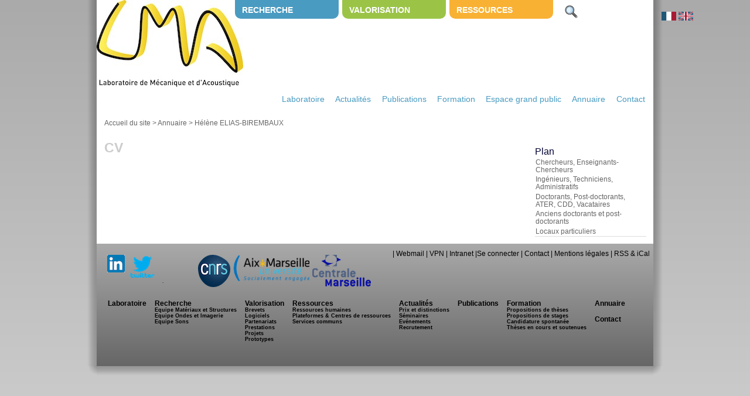

--- FILE ---
content_type: text/html; charset=utf-8
request_url: http://www.lma.cnrs-mrs.fr/spip/spip.php?article268&debut_actus=3&lang=en
body_size: 4520
content:
<!DOCTYPE html PUBLIC "-//W3C//DTD XHTML 1.0 Transitional//EN" "http://www.w3.org/TR/xhtml1/DTD/xhtml1-transitional.dtd">
<html xmlns="http://www.w3.org/1999/xhtml" xml:lang="fr" lang="fr" dir="ltr">
<head>
<title>LMA - Laboratoire de Mécanique et d'Acoustique</title>

<meta http-equiv="Content-Type" content="text/html; charset=utf-8" />


<meta name="generator" content="SPIP 2.1.17-1+deb7u5 (Debian)" />


<link rel="alternate" type="application/rss+xml" title="Syndiquer tout le site" href="http://www.lma.cnrs-mrs.fr/spip/spip.php?page=backend" />


<link rel="stylesheet" href="sites/www.lma.cnrs-mrs.fr/squelettes/spip_style.css" type="text/css" media="all" />


<link rel="stylesheet" href="sites/www.lma.cnrs-mrs.fr/squelettes/spip_formulaires.css" type="text/css" media="projection, screen, tv" />


<link rel='stylesheet' type='text/css' media='all' href='extensions/porte_plume/css/barre_outils.css' />
<link rel='stylesheet' type='text/css' media='all' href='http://www.lma.cnrs-mrs.fr/spip/spip.php?page=barre_outils_icones.css' />
<link rel="stylesheet" href="plugins/auto/mediabox-v0.6/colorbox/black-striped/colorbox.css" type="text/css" media="all" />


<link rel="stylesheet" href="sites/www.lma.cnrs-mrs.fr/squelettes/habillage.css" type="text/css" media="projection, screen, tv" />

<!--[if IE]>
<link rel="stylesheet" href="sites/www.lma.cnrs-mrs.fr/squelettes/habillageIE.css" type="text/css" media="projection, screen, tv" />
<![endif]-->


<link rel="stylesheet" href="sites/www.lma.cnrs-mrs.fr/squelettes/impression.css" type="text/css" media="print" />




<script src="sites/www.lma.cnrs-mrs.fr/squelettes/js/write_mail.js" type="text/javascript"></script>



<script src="prive/javascript/jquery.js" type="text/javascript"></script>

<script src="prive/javascript/jquery.form.js" type="text/javascript"></script>

<script src="prive/javascript/ajaxCallback.js" type="text/javascript"></script>

<script src="prive/javascript/jquery.cookie.js" type="text/javascript"></script>

<script src="plugins/auto/videos_0_9_8/lib/html5media-1.1.5/api/html5media.min.js" type="text/javascript"></script>
<!-- insert_head --><!--[if lt IE 7]>
	<script src='extensions/msie_compat/javascript/jquery.ifixpng.js'></script>
	<script type='text/javascript'>//<![CDATA[
		jQuery.ifixpng('rien.gif');		
		function fixie() {
			jQuery('img').ifixpng();
		}
		$(document).ready(function() { fixie(); });
		onAjaxLoad(fixie);	
	//]]></script>
<![endif]-->
<script type='text/javascript' src='extensions/porte_plume/javascript/xregexp-min.js'></script>
<script type='text/javascript' src='extensions/porte_plume/javascript/jquery.markitup_pour_spip.js'></script>
<script type='text/javascript' src='extensions/porte_plume/javascript/jquery.previsu_spip.js'></script>
<script type='text/javascript' src='http://www.lma.cnrs-mrs.fr/spip/spip.php?page=porte_plume_start.js&amp;lang=fr'></script>
<link rel='stylesheet' type='text/css' media='all' href='plugins/halspip/halspip.css' /><script type='text/javascript'>
$(document).ready( function () {
    // On cache les sous-menus
    // sauf celui qui porte la classe 'on' :
    // On modifie l'évènement 'click' sur les liens dans les items de liste
    // qui portent la classe 'toggleSubMenu' :
    $('a.toggleBlock').click( function () {
        if ($('div.lpubmore:first',$(this).parent()).hasClass('hidden')) {
            $('div.lpubmore:first',$(this).parent()).removeClass('hidden');
        }
        else {
            $('div.lpubmore:first',$(this).parent()).addClass('hidden');
        }
        return false;
    });
} ) ;
</script>

<script src="plugins/auto/mediabox-v0.6/javascript/jquery.colorbox.js?1509718686" type="text/javascript"></script>
<script src="plugins/auto/mediabox-v0.6/javascript/spip.mediabox.js?1509718686" type="text/javascript"></script><script type="text/javascript">/* <![CDATA[ */
var  box_settings= window.box_settings || {}; box_settings = {tt_img:true,sel_g:"#documents_portfolio a[type='image/jpeg'],#documents_portfolio a[type='image/png'],#documents_portfolio a[type='image/gif']",sel_c:".mediabox",trans:"elastic",speed:"200",ssSpeed:"2500",maxW:"90%",maxH:"90%",minW:"400px",minH:"",opa:"0.9",str_ssStart:"Diaporama",str_ssStop:"Arrêter",str_cur:"{current}/{total}",str_prev:"Pr&eacute;c&eacute;dent",str_next:"Suivant",str_close:"Fermer",splash_url:""};
if (window.jQuery) (jQuery(function(){ if(typeof onAjaxLoad == "function") onAjaxLoad(mediaboxInit); jQuery(mediaboxInit); }));
/* ]]> */</script>

<!-- Variables de configuration pour le plugin Vidéo(s) -->
<script type='text/javascript'>var CONFIG_WMODE = 'transparent';</script>
<link rel="stylesheet" href="sites/www.lma.cnrs-mrs.fr/squelettes/theme/css/videos.css" type="text/css" media="all" /><!-- // Vidéo(s) -->

<link rel="shortcut icon" href="sites/www.lma.cnrs-mrs.fr/squelettes/favicon.ico" type="image/x-icon" />

</head>

<body class="page_auteur">
<div id="page"><div class="pageg"></div><div class="paged"></div>
  
    <div id="onglet">
        <script type="text/javascript">
<!--
$(document).ready( function () {
    // On cache les sous-menus
    // sauf celui qui porte la classe "on" :
    $("ul.subMenu:not('a.on')").hide();
    // On modifie l'évènement "click" sur les liens dans les items de liste
    // qui portent la classe "toggleSubMenu" :
    $("div.toggleSubMenu").mouseenter( function () {
        $("ul.subMenu:first",this).slideDown( 'fast', function () { $(this).parent().addClass("open") } );
        // On empêche le navigateur de suivre le lien :
        return false;
    });
    $("div.toggleSubMenu ").mouseleave( function () {
        $("ul.subMenu:first",this).slideUp( 'medium', function () { $(this).parent().removeClass("open") } );
        // On empêche le navigateur de suivre le lien :
        return false;
    });
} ) ;
// -->
<!--
$(document).ready( function () {
    // On cache les sous-menus
    // sauf celui qui porte la classe "on" :
    $("ul.subMenuClick:not('a.on')").hide();
    // On modifie l'évènement "click" sur les liens dans les items de liste
    // qui portent la classe "toggleSubMenu" :
    $("li.toggleSubMenuClick").click( function () {
        $("ul.subMenuClick:first",this).slideDown( 'fast', function () { $(this).parent().addClass("open") } );
    });
    $("li.toggleSubMenuClick").mouseleave( function () {
        $("ul.subMenuClick:first",this).slideUp('slow', function () { $(this).parent().removeClass("open") } );
    });
} ) ;
// -->
<!--
// -->
</script>





  <div class="navig">
    <ul>
  
    <div class="item12 toggleSubMenu">
    <li class="toggleSubMenu"><a href="spip.php?rubrique12&amp;lang=fr">Recherche</a>
    
        <ul class="subMenu">
    
      <li>
      <a href="http://www.lma.cnrs-mrs.fr/spip/spip.php?page=team&amp;id_mot=14&amp;lang=fr">Equipe Matériaux et Structures</a>
      </li>
    
      <li>
      <a href="http://www.lma.cnrs-mrs.fr/spip/spip.php?page=team&amp;id_mot=16&amp;lang=fr">Equipe Ondes et Imagerie</a>
      </li>
    
      <li>
      <a href="http://www.lma.cnrs-mrs.fr/spip/spip.php?page=team&amp;id_mot=15&amp;lang=fr">Equipe Sons</a>
      </li>
         
    </ul><!-- submenu -->
        
      </div><!-- item -->
  
     </ul>
    </div><!-- navig -->




  <div class="navig">
    <ul>
  
    <div class="item13 toggleSubMenu">
    <li class="toggleSubMenu"><a href="spip.php?rubrique13&amp;lang=fr">Valorisation</a>
      
        <ul class="subMenu">
    
      <li>
      <a href="spip.php?rubrique117&amp;lang=fr">Brevets</a>
      </li>
    
      <li>
      <a href="spip.php?rubrique115&amp;lang=fr">Logiciels</a>
      </li>
    
      <li>
      <a href="spip.php?rubrique111&amp;lang=fr">Partenariats</a>
      </li>
    
      <li>
      <a href="spip.php?rubrique114&amp;lang=fr">Prestations</a>
      </li>
    
      <li>
      <a href="spip.php?rubrique112&amp;lang=fr">Projets</a>
      </li>
    
      <li>
      <a href="spip.php?rubrique116&amp;lang=fr">Prototypes</a>
      </li>
         
    </ul><!-- submenu -->
    
      </div><!-- item -->
  
    </ul>
    </div><!-- navig -->




  <div class="navig">
    <ul>
      
    <div class="item14 toggleSubMenu">
    <li class="toggleSubMenu"><a href="spip.php?rubrique14&amp;lang=fr">Ressources</a>
      
        <ul class="subMenu">
          
      <li>
      <a href="spip.php?rubrique106&amp;lang=fr">Ressources humaines</a>
      </li>
    
      <li>
      <a href="spip.php?rubrique103&amp;lang=fr">Plateformes &amp; Centres de ressources</a>
      </li>
    
      <li>
      <a href="spip.php?rubrique105&amp;lang=fr">Services communs</a>
      </li>
         
    </ul><!-- submenu -->
    
  </div><!-- item -->
  
  </ul>
  </div><!-- navig -->    



<!-- formulaire de recherche -->
<div class="search toggleSubMenu">
<ul>
  <li class="toggleSubMenu">
  <a  href="#" >
  <img src="http://www.lma.cnrs-mrs.fr/spip/sites/www.lma.cnrs-mrs.fr/IMG/png/search_picto.png" width="40" height="40" alt="recherche" />
  </a>
    <ul class="subMenu">
    <li>
        <div class="searchform">
                 <div class="formulaire_spip formulaire_recherche" id="formulaire_recherche">
<form action="http://www.lma.cnrs-mrs.fr/spip/spip.php?page=recherche" method="get"><div>
	<input name="page" value="recherche" type="hidden" />
	
	<input type="text" class="defaulttext" size="10" name="recherche" id="recherche" value="Recherche simple" accesskey="4" onblur="if (this.value == '') {this.value = 'Recherche simple'; this.className = 'defaulttext';}"
 onfocus="if (this.value == 'Recherche simple') {this.value = ''; this.className='text';}"/>
	
</div></form>
</div>
                 <a href="http://www.lma.cnrs-mrs.fr/spip/spip.php?page=recherche&amp;lang=fr">vers recherche avanc&eacute;e >></a>
        </div>
    </li>
    </ul><!-- submenu -->
  </li><!-- toggleSubMenu -->
</ul>
</div><!-- search -->    </div><!--#onglet-->

  
  <div id="entete">
<a rel="start home" href="http://www.lma.cnrs-mrs.fr/spip?lang=fr" title="Accueil du site" class="accueil"><img class="spip_logos" alt="" src="sites/www.lma.cnrs-mrs.fr/IMG/siteon0.jpg?1648461767" width="250" height="148" /> </a> <h1 class="invisible">LMA - Laboratoire de Mécanique et d&#8217;Acoustique</h1>
<div class="lang">

<a href="spip.php?page=mot&amp;id_mot=40&amp;lang=fr"><img class="spip_logos" alt="" src="sites/www.lma.cnrs-mrs.fr/IMG/rubon1.png?1366900775" width="25" height="15" onmouseover="this.src='sites/www.lma.cnrs-mrs.fr/IMG/ruboff1.png?1366900779'" onmouseout="this.src='sites/www.lma.cnrs-mrs.fr/IMG/rubon1.png?1366900775'" /></a>

<a href="spip.php?page=mot&amp;id_mot=40&amp;lang=en"><img class="spip_logos" alt="" src="sites/www.lma.cnrs-mrs.fr/IMG/rubon2.png?1385472849" width="25" height="15" /></a>

</div>
</div>    
    <div id="navigation">
    
            <ul>
        
        <li><a href="spip.php?rubrique3&amp;lang=fr">Laboratoire</a></li>
        
        <li><a href="spip.php?rubrique7&amp;lang=fr">Actualit&eacute;s</a></li>
        
        <li><a href="spip.php?rubrique5&amp;lang=fr">Publications</a></li>
        
        <li><a href="spip.php?rubrique6&amp;lang=fr">Formation</a></li>
        
        <li><a href="spip.php?rubrique181&amp;lang=fr">Espace grand public</a></li>
        
        <li><a href="spip.php?rubrique11&amp;lang=fr">Annuaire</a></li>
        
        <li><a href="spip.php?rubrique42&amp;lang=fr">Contact</a></li>
        
            </ul>
    

</div>
  
    <div id="conteneur">
    <div id="contenu">
    
        
        <div id="hierarchie"><a href="http://www.lma.cnrs-mrs.fr/spip/">Accueil du site</a> &gt; <a href="spip.php?rubrique11">Annuaire</a>
    
      
         &gt; <a href="spip.php?auteur59">Hélène ELIAS-BIREMBAUX</a>
      
      
    </div>
       <div class="cartouche">
            <div class="surlignable">
        
        
        <h1 class="entry-title">CV</h1>
        
        
        
            </div>
        
            
            </div>
    
        <div class="surlignable">
      
      
      
    </div>


    
        
    



    
    


  </div><!--#contenu-->
  </div><!--#conteneur-->

    
    <div id="extra">
  
  
    <div class="menu rubriques">
            <h2>Plan</h2>
            <ul>
         
     
                <li><a href="spip.php?rubrique11#chercheursenseignants">Chercheurs, Enseignants-Chercheurs</a></li>
     
         
         
    
                <li><a href="spip.php?rubrique11#ingetechadmin">Ing&eacute;nieurs, Techniciens, Administratifs</a></li>
     
         
         
     
                <li><a href="spip.php?rubrique11#postdocetc">Doctorants, Post-doctorants, ATER, CDD, Vacataires</a></li>
     
         
         
     
                <li><a href="spip.php?rubrique11#ancienpostdocetc">Anciens doctorants et post-doctorants</a></li>
     
         
         
     
                <li><a href="spip.php?rubrique11#locaux">Locaux particuliers</a></li>
     
         
            </ul>
         </div>  
    

  
    

  </div>
  
  <div id="pied">
<div class="footer">

<ul>

<li><a href="https://www.linkedin.com/company/laboratoire-de-mécanique-et-d-acoustique" target="_blank"><dl class='spip_document_878 spip_documents spip_lien_ok'>
<dt><img src='sites/www.lma.cnrs-mrs.fr/IMG/png/in.png' width='30' height='30' alt='PNG - 2.9 ko' /></dt>
<dt class='spip_doc_titre' style='width:120px;'><strong>00.LKIn</strong></dt>
</dl></a></li>

<li><a href=" https://twitter.com/LMA_UMR7031" target="_blank"><dl class='spip_document_775 spip_documents spip_lien_ok'>
<dt><img src='sites/www.lma.cnrs-mrs.fr/IMG/png/twt.png' width='50' height='41' alt='PNG - 4.1 ko' /></dt>
<dt class='spip_doc_titre' style='width:120px;'><strong>01. TWT</strong></dt>
<dd class='spip_doc_descriptif' style='width:120px;'>.
</dd>
</dl></a></li>

<li><a href="http://www.cnrs.fr" target="_blank"><dl class='spip_document_65 spip_documents spip_lien_ok'>
<dt><img src='sites/www.lma.cnrs-mrs.fr/IMG/png/logo_cnrs_2019_rvb.png' width='55' height='55' alt='PNG - 6.2 ko' /></dt>
<dt class='spip_doc_titre' style='width:120px;'><strong>02. CNRS logo</strong></dt>
</dl></a></li>

<li><a href="http://www.univ-amu.fr" target="_blank"><dl class='spip_document_63 spip_documents spip_lien_ok'>
<dt><img src='sites/www.lma.cnrs-mrs.fr/IMG/png/amuvgn.png' width='130' height='45' alt='PNG - 9.7 ko' /></dt>
<dt class='spip_doc_titre' style='width:130px;'><strong>05. Aix Marseille Université</strong></dt>
</dl></a></li>

<li><a href="http://www.centrale-marseille.fr" target="_blank"><dl class='spip_document_64 spip_documents spip_lien_ok'>
<dt><img src='sites/www.lma.cnrs-mrs.fr/IMG/png/new-logo-centrale-marseille.png' width='100' height='54' alt='PNG - 7.8 ko' /></dt>
<dt class='spip_doc_titre' style='width:120px;'><strong>06. Centrale Marseille</strong></dt>
</dl></a></li>

</ul>
  | <a href="https://www.lma.cnrs-mrs.fr/horde3/">Webmail</a>
  | <a href="https://vpnssl.lma.cnrs-mrs.fr/users">VPN</a>
  | <a href= "https://extranet.lma.cnrs-mrs.fr/">Intranet</a> 
  
 

|<a href="ecrire/"
rel="nofollow" class='login_modal'>Se connecter</a>
    | <a href="spip.php?rubrique42">Contact</a>
    
  | 
  
  <a rel="contents" href="spip.php?article188&amp;lang=fr">Mentions légales</a> 
    | <a href="spip.php?article296" rel="alternate" title="Syndiquer tout le site">RSS & iCal</a>
</div>  <!-- footer -->
    
    
    
    <ul>
    
    
    <div class="sitemap">
    <a href="spip.php?rubrique3&amp;lang=fr">Laboratoire</a>
    </div><!-- sitemap -->
  
    
    
    
    <div class="sitemap">
        <a href="spip.php?rubrique12&amp;lang=fr">Recherche</a>
        
        <li><a href="http://www.lma.cnrs-mrs.fr/spip/spip.php?page=team&amp;id_mot=14&amp;lang=fr">Equipe Matériaux et Structures</a></li>
        
        <li><a href="http://www.lma.cnrs-mrs.fr/spip/spip.php?page=team&amp;id_mot=16&amp;lang=fr">Equipe Ondes et Imagerie</a></li>
        
        <li><a href="http://www.lma.cnrs-mrs.fr/spip/spip.php?page=team&amp;id_mot=15&amp;lang=fr">Equipe Sons</a></li>
         
        </div><!-- sitemap -->
  
    
     
    
    <div class="sitemap">
        <a href="spip.php?rubrique13&amp;lang=fr">Valorisation</a>
        
         <li><a href="spip.php?rubrique117&amp;lang=fr">Brevets</a></li>
        
         <li><a href="spip.php?rubrique115&amp;lang=fr">Logiciels</a></li>
        
         <li><a href="spip.php?rubrique111&amp;lang=fr">Partenariats</a></li>
        
         <li><a href="spip.php?rubrique114&amp;lang=fr">Prestations</a></li>
        
         <li><a href="spip.php?rubrique112&amp;lang=fr">Projets</a></li>
        
         <li><a href="spip.php?rubrique116&amp;lang=fr">Prototypes</a></li>
         
        </div><!-- sitemap -->
  
    <div class="sitemap">
        <a href="spip.php?rubrique14&amp;lang=fr">Ressources</a>
        
         <li><a href="spip.php?rubrique106&amp;lang=fr">Ressources humaines</a></li>
        
         <li><a href="spip.php?rubrique103&amp;lang=fr">Plateformes &amp; Centres de ressources</a></li>
        
         <li><a href="spip.php?rubrique105&amp;lang=fr">Services communs</a></li>
         
        </div><!-- sitemap -->
  
    
    
    
        
                  
        <div class="sitemap">
            <a href="spip.php?rubrique7&amp;lang=fr">Actualit&eacute;s</a>
            
            <li><a href="spip.php?rubrique43&amp;lang=fr">Prix et distinctions</a></li>
            
            <li><a href="spip.php?rubrique44&amp;lang=fr">Séminaires</a></li>
            
            <li><a href="spip.php?rubrique46&amp;lang=fr">Evénements</a></li>
            
            <li><a href="spip.php?rubrique47&amp;lang=fr">Recrutement</a></li>
            
         </div><!-- sitemap -->
                   
        <div class="sitemap">
            <a href="spip.php?rubrique5&amp;lang=fr">Publications</a>
            
         </div><!-- sitemap -->
                   
        <div class="sitemap">
            <a href="spip.php?rubrique6&amp;lang=fr">Formation</a>
            
            <li><a href="spip.php?rubrique48&amp;lang=fr">Propositions de thèses</a></li>
            
            <li><a href="spip.php?rubrique51&amp;lang=fr">Propositions de stages</a></li>
            
            <li><a href="spip.php?rubrique146&amp;lang=fr">Candidature spontanée</a></li>
            
            <li><a href="spip.php?rubrique49&amp;lang=fr">Thèses en cours et soutenues</a></li>
            
         </div><!-- sitemap -->
                   
        <div class="sitemap">
            <a href="spip.php?rubrique11&amp;lang=fr">Annuaire</a>
            
         </div><!-- sitemap -->
                   
        <div class="sitemap">
            <a href="spip.php?rubrique42&amp;lang=fr">Contact</a>
            
         </div><!-- sitemap -->
         
         
  </ul>
</div><!-- pied -->
<!-- SPIP-CRON --><div style="background-image: url('https://www.lma.cnrs-mrs.fr/spip/spip.php?action=cron');"></div>    <div class="bas"></div><div class="basd"></div><div class="basg"></div>

</div><!--#page-->
</body>
</html>



--- FILE ---
content_type: text/css
request_url: http://www.lma.cnrs-mrs.fr/spip/plugins/halspip/halspip.css
body_size: 270
content:
/* CSS Document */
/*-------------------  Layout  --------------------*/
#listpub h3 { 
	color:#4A9BC1;
	text-align:left;
}

#listpub .block{
   display: block;
   /* max-height: 300px;
   overflow-y: scroll; */
   margin-bottom: 1.5em;
}

#listpub .lpubmore  {
	display: block;
}

#listpub .hidden {
	display: none;
}

#listpub .highlight{
  font-size: 0.90em; 
  background-color:#4A9BC1; 
  padding:1em; 
  color:#fff; 
  margin: 1em 0;
}




--- FILE ---
content_type: text/css
request_url: http://www.lma.cnrs-mrs.fr/spip/sites/www.lma.cnrs-mrs.fr/squelettes/theme/css/videos.css
body_size: 228
content:
/* Player video */
.playerVideo figure {margin:0; background-color: transparent;}
/* .playerVideo figure{margin:0;background-color:#494949;}*/ /* Compense les défauts constatés sur FF notamment sous Mac */
.playerVideo video{background-color:#000000;} /* C'est toujours plus classe */
.spip_documents p {text-align:inherit;}

--- FILE ---
content_type: application/javascript
request_url: http://www.lma.cnrs-mrs.fr/spip/plugins/auto/mediabox-v0.6/javascript/jquery.colorbox.js?1509718686
body_size: 8059
content:
// ColorBox v1.3.14 - a full featured, light-weight, customizable lightbox based on jQuery 1.3+
// Copyright (c) 2010 Jack Moore - jack@colorpowered.com
// Licensed under the MIT license: http://www.opensource.org/licenses/mit-license.php
// Amelioree pour SPIP

(function ($, window) {
	
	var
	// ColorBox Default Settings.	
	// See http://colorpowered.com/colorbox for details.
	defaults = {
		transition: "elastic",
		speed: 300,
		width: false,
		initialWidth: "600",
		innerWidth: false,
		maxWidth: false,
		minWidth:false,
		height: false,
		initialHeight: "450",
		innerHeight: false,
		maxHeight: false,
		minHeight:false,
		scalePhotos: true,
		scrolling: true,
		inline: false,
		html: false,
		iframe: false,
		photo: false,
		href: false,
		title: false,
		rel: false,
		opacity: 0.9,
		preloading: true,
		current: "image {current} of {total}",
		previous: "previous",
		next: "next",
		close: "close",
		open: false,
		returnFocus: true,
		loop: true,
		slideshow: false,
		slideshowAuto: true,
		slideshowSpeed: 2500,
		slideshowStart: "start slideshow",
		slideshowStop: "stop slideshow",
		onOpen: false,
		onLoad: false,
		onComplete: false,
		onCleanup: false,
		onClosed: false,
		overlayClose: true,		
		escKey: true,
		arrowKey: true
	},
	
	// Abstracting the HTML and event identifiers for easy rebranding
	colorbox = 'colorbox',
	prefix = 'cbox',
	
	// Events	
	event_open = prefix + '_open',
	event_load = prefix + '_load',
	event_complete = prefix + '_complete',
	event_cleanup = prefix + '_cleanup',
	event_closed = prefix + '_closed',
	event_purge = prefix + '_purge',
	event_loaded = prefix + '_loaded',
	
	// Special Handling for IE
	isIE = $.browser.msie && !$.support.opacity, // feature detection alone gave a false positive on at least one phone browser and on some development versions of Chrome.
	isIE6 = isIE && $.browser.version < 7,
	event_ie6 = prefix + '_IE6',

	// Cached jQuery Object Variables
	$overlay,
	$box,
	$wrap,
	$content,
	$topBorder,
	$leftBorder,
	$rightBorder,
	$bottomBorder,
	$related,
	$window,
	$loaded,
	$loadingBay,
	$loadingOverlay,
	$title,
	$current,
	$slideshow,
	$next,
	$prev,
	$close,

	// Variables for cached values or use across multiple functions
	interfaceHeight,
	interfaceWidth,
	loadedHeight,
	loadedWidth,
	element,
	index,
	settings,
	open,
	active,
	closing = false,
	
	publicMethod,
	boxElement = prefix + 'Element';
	
	// ****************
	// HELPER FUNCTIONS
	// ****************

	// jQuery object generator to reduce code size
	function $div(id, css) { 
		id = id ? ' id="' + prefix + id + '"' : '';
		css = css ? ' style="' + css + '"' : '';
		return $('<div' + id + css + '/>');
	}

	// Convert % values to pixels
	function setSize(size, dimension) {
		dimension = dimension === 'x' ? $window.width() : $window.height();
		return (typeof size === 'string') ? Math.round((/%/.test(size) ? (dimension / 100) * parseInt(size, 10) : parseInt(size, 10))) : size;
	}
	
	// Checks an href to see if it is a photo.
	// There is a force photo option (photo: true) for hrefs that cannot be matched by this regex.
	function isImage(url) {
		return settings.photo || /\.(gif|png|jpg|jpeg|bmp)(?:\?([^#]*))?(?:#(\.*))?$/i.test(url);
	}
	
	// Assigns function results to their respective settings.  This allows functions to be used as values.
	function process(settings) {
		for (var i in settings) {
			if ($.isFunction(settings[i]) && i.substring(0, 2) !== 'on') { // checks to make sure the function isn't one of the callbacks, they will be handled at the appropriate time.
			    settings[i] = settings[i].call(element);
			}
		}
		settings.rel = settings.rel || element.rel || 'nofollow';
		settings.href = settings.href || $(element).attr('href');
		settings.title = settings.title || element.title;
		return settings;
	}

	function trigger(event, callback) {
		if (callback) {
			callback.call(element);
		}
		$.event.trigger(event);
	}

	// Slideshow functionality
	function slideshow() {
		var
		timeOut,
		className = prefix + "Slideshow_",
		click = "click." + prefix,
		start,
		stop,
		clear;
		
		if (settings.slideshow && $related[1]) {
			start = function () {
				$slideshow
					.text(settings.slideshowStop)
					.unbind(click)
					.bind(event_complete, function () {
						if (index < $related.length - 1 || settings.loop) {
							timeOut = setTimeout(publicMethod.next, settings.slideshowSpeed);
						}
					})
					.bind(event_load, function () {
						clearTimeout(timeOut);
					})
					.one(click + ' ' + event_cleanup, stop);
				$box.removeClass(className + "off").addClass(className + "on");
				timeOut = setTimeout(publicMethod.next, settings.slideshowSpeed);
			};
			
			stop = function () {
				clearTimeout(timeOut);
				$slideshow
					.text(settings.slideshowStart)
					.unbind([event_complete, event_load, event_cleanup, click].join(' '))
					.one(click, start);
				$box.removeClass(className + "on").addClass(className + "off");
			};
			
			if (settings.slideshowAuto) {
				start();
			} else {
				stop();
			}
		}
	}

	function launch(elem) {
		if (!closing) {
			
			element = elem;
			
			settings = process($.extend({}, $.data(element, colorbox)));
			
			$related = $(element);
			
			index = 0;
			
			if (settings.rel !== 'nofollow') {
				$related = $('.' + boxElement).filter(function () {
					var relRelated = $.data(this, colorbox).rel || this.rel;
					return (relRelated === settings.rel);
				});
				index = $related.index(element);
				
				// Check direct calls to ColorBox.
				if (index === -1) {
					$related = $related.add(element);
					index = $related.length - 1;
				}
			}
			
			if (!open) {
				open = active = true; // Prevents the page-change action from queuing up if the visitor holds down the left or right keys.
				
				$box.show();
				
				if (settings.returnFocus) {
					try {
						element.blur();
						$(element).one(event_closed, function () {
							try {
								this.focus();
							} catch (e) {
								// do nothing
							}
						});
					} catch (e) {
						// do nothing
					}
				}
				
				// +settings.opacity avoids a problem in IE when using non-zero-prefixed-string-values, like '.5'
				$overlay.css({"opacity": +settings.opacity, "cursor": settings.overlayClose ? "pointer" : "auto"}).show();
				
				// Opens inital empty ColorBox prior to content being loaded.
				settings.w = setSize(settings.initialWidth, 'x');
				settings.h = setSize(settings.initialHeight, 'y');
				publicMethod.position(0);
				
				if (isIE6) {
					$window.bind('resize.' + event_ie6 + ' scroll.' + event_ie6, function () {
						$overlay.css({width: $window.width(), height: $window.height(), top: $window.scrollTop(), left: $window.scrollLeft()});
					}).trigger('scroll.' + event_ie6);
				}
				
				trigger(event_open, settings.onOpen);
				
				$current.add($prev).add($next).add($slideshow).add($title).hide();
				
				$close.html(settings.close).show();
			}
			
			publicMethod.load(true);
		}
	}

	// ****************
	// PUBLIC FUNCTIONS
	// Usage format: $.fn.colorbox.close();
	// Usage from within an iframe: parent.$.fn.colorbox.close();
	// ****************
	
	publicMethod = $.fn[colorbox] = $[colorbox] = function (options, callback) {
		var $this = this, autoOpen;
		
		if (!$this[0] && $this.selector) { // if a selector was given and it didn't match any elements, go ahead and exit.
			return $this;
		}
		
		options = options || {};
		
		if (callback) {
			options.onComplete = callback;
		}
		
		if (!$this[0] || $this.selector === undefined) { // detects $.colorbox() and $.fn.colorbox()
			$this = $('<a/>');
			options.open = true; // assume an immediate open
		}
		
		$this.each(function () {
			$.data(this, colorbox, $.extend({}, $.data(this, colorbox) || defaults, options));
			var eltclass = $(this).attr('class') ? $(this).attr('class') : ' ';
			 
				if (eltclass.indexOf("boxWidth-")!==-1) { 
					var w = eltclass.match(/boxWidth-([^\s'">]*)/); 
					w = w[1].replace(/pc/,'%'); // % not allowed in html attribute ; use 100pc instead of 100% 
					$.data(this, colorbox, $.extend($.data(this, colorbox),{width:w})); 
				}
				if (eltclass.indexOf("boxHeight-")!==-1) { 
					var h = eltclass.match(/boxHeight-([^\s'">]*)/); 
					h = h[1].replace(/pc/,'%'); // % not allowed in html attribute ; use 100pc instead of 100% 
					$.data(this, colorbox, $.extend($.data(this, colorbox),{height:h})); 
				}
				if (eltclass.indexOf("boxIframe")!==-1) { 
					$.data(this, colorbox, $.extend($.data(this, colorbox),{iframe:true})); 
				}
				if (eltclass.indexOf("boxSlideshow_off")!==-1) { 
					$.data(this, colorbox, $.extend($.data(this, colorbox),{slideshow:false})); 
				}
			$(this).addClass(boxElement);
		});
		
		autoOpen = options.open;
		
		if ($.isFunction(autoOpen)) {
			autoOpen = autoOpen.call($this);
		}
		
		if (autoOpen) {
			launch($this[0]);
		}
		
		return $this;
	};

	// Initialize ColorBox: store common calculations, preload the interface graphics, append the html.
	// This preps colorbox for a speedy open when clicked, and lightens the burdon on the browser by only
	// having to run once, instead of each time colorbox is opened.
	publicMethod.init = function () {
		// Create & Append jQuery Objects
		$window = $(window);
		$box = $div().attr({id: colorbox, 'class': isIE ? prefix + 'IE' : ''});
		$overlay = $div("Overlay", isIE6 ? 'position:absolute' : '').hide();
		
		$wrap = $div("Wrapper");
		$content = $div("Content").append(
			$loaded = $div("LoadedContent", 'width:0; height:0; overflow:hidden'),
			$loadingOverlay = $div("LoadingOverlay").add($div("LoadingGraphic")),
			$title = $div("Title"),
			$current = $div("Current"),
			$next = $div("Next"),
			$prev = $div("Previous"),
			$slideshow = $div("Slideshow").bind(event_open, slideshow),
			$close = $div("Close")
		);
		$wrap.append( // The 3x3 Grid that makes up ColorBox
			$div().append(
				$div("TopLeft"),
				$topBorder = $div("TopCenter"),
				$div("TopRight")
			),
			$div(false, 'clear:left').append(
				$leftBorder = $div("MiddleLeft"),
				$content,
				$rightBorder = $div("MiddleRight")
			),
			$div(false, 'clear:left').append(
				$div("BottomLeft"),
				$bottomBorder = $div("BottomCenter"),
				$div("BottomRight")
			)
		).children().children().css({'float': 'left'});
		
		$loadingBay = $div(false, 'position:absolute; width:9999px; visibility:hidden; display:none');
		
		$('body').prepend($overlay, $box.append($wrap, $loadingBay));
		
		$content.children()
		.hover(function () {
			$(this).addClass('hover');
		}, function () {
			$(this).removeClass('hover');
		}).addClass('hover');
		
		// Cache values needed for size calculations
		interfaceHeight = $topBorder.height() + $bottomBorder.height() + $content.outerHeight(true) - $content.height();//Subtraction needed for IE6
		interfaceWidth = $leftBorder.width() + $rightBorder.width() + $content.outerWidth(true) - $content.width();
		loadedHeight = $loaded.outerHeight(true);
		loadedWidth = $loaded.outerWidth(true);
		
		// Setting padding to remove the need to do size conversions during the animation step.
		$box.css({"padding-bottom": interfaceHeight, "padding-right": interfaceWidth}).hide();
		
		// Setup button events.
		$next.click(publicMethod.next);
		$prev.click(publicMethod.prev);
		$close.click(publicMethod.close);
		
		// Adding the 'hover' class allowed the browser to load the hover-state
		// background graphics.  The class can now can be removed.
		$content.children().removeClass('hover');
		
		$('.' + boxElement).live('click', function (e) {
			// checks to see if it was a non-left mouse-click and for clicks modified with ctrl, shift, or alt.
			if (!((e.button !== 0 && typeof e.button !== 'undefined') || e.ctrlKey || e.shiftKey || e.altKey)) {
				e.preventDefault();
				launch(this);
			}
		});
		
		$overlay.click(function () {
			if (settings.overlayClose) {
				publicMethod.close();
			}
		});
		
		// Set Navigation Key Bindings
		$(document).bind("keydown", function (e) {
			if (open && settings.escKey && e.keyCode === 27) {
				e.preventDefault();
				publicMethod.close();
			}
			if (open && settings.arrowKey && !active && $related[1]) {
				if (e.keyCode === 37 && (index || settings.loop)) {
					e.preventDefault();
					$prev.click();
				} else if (e.keyCode === 39 && (index < $related.length - 1 || settings.loop)) {
					e.preventDefault();
					$next.click();
				}
			}
		});
	};
	
	publicMethod.remove = function () {
		$box.add($overlay).remove();
		$('.' + boxElement).die('click').removeData(colorbox).removeClass(boxElement);
	};

	publicMethod.position = function (speed, loadedCallback) {
		var
		animate_speed,
		// keeps the top and left positions within the browser's viewport.
		posTop = Math.max(document.documentElement.clientHeight - settings.h - loadedHeight - interfaceHeight, 0) / 2 + $window.scrollTop(),
		posLeft = Math.max($window.width() - settings.w - loadedWidth - interfaceWidth, 0) / 2 + $window.scrollLeft();
		
		// setting the speed to 0 to reduce the delay between same-sized content.
		animate_speed = ($box.width() === settings.w + loadedWidth && $box.height() === settings.h + loadedHeight) ? 0 : speed;
		
		// this gives the wrapper plenty of breathing room so it's floated contents can move around smoothly,
		// but it has to be shrank down around the size of div#colorbox when it's done.  If not,
		// it can invoke an obscure IE bug when using iframes.
		$wrap[0].style.width = $wrap[0].style.height = "9999px";
		
		function modalDimensions(that) {
			// loading overlay height has to be explicitly set for IE6.
			$topBorder[0].style.width = $bottomBorder[0].style.width = $content[0].style.width = that.style.width;
			$loadingOverlay[0].style.height = $loadingOverlay[1].style.height = $content[0].style.height = $leftBorder[0].style.height = $rightBorder[0].style.height = that.style.height;
		}
		
		$box.dequeue().animate({width: settings.w + loadedWidth, height: settings.h + loadedHeight, top: posTop, left: posLeft}, {
			duration: animate_speed,
			complete: function () {
				modalDimensions(this);
				
				active = false;
				
				// shrink the wrapper down to exactly the size of colorbox to avoid a bug in IE's iframe implementation.
				$wrap[0].style.width = (settings.w + loadedWidth + interfaceWidth) + "px";
				$wrap[0].style.height = (settings.h + loadedHeight + interfaceHeight) + "px";
				
				if (loadedCallback) {
					loadedCallback();
				}
			},
			step: function () {
				modalDimensions(this);
			}
		});
	};

	publicMethod.resize = function (options) {
		if (open) {
			options = options || {};
			
			if (options.width) {
				settings.w = setSize(options.width, 'x') - loadedWidth - interfaceWidth;
			}
			if (options.innerWidth) {
				settings.w = setSize(options.innerWidth, 'x');
			}
			$loaded.css({width: settings.w});
			
			if (options.height) {
				settings.h = setSize(options.height, 'y') - loadedHeight - interfaceHeight;
			}
			if (options.innerHeight) {
				settings.h = setSize(options.innerHeight, 'y');
			}
			if (!options.innerHeight && !options.height) {				
				var $child = $loaded.wrapInner("<div style='overflow:auto'></div>").children(); // temporary wrapper to get an accurate estimate of just how high the total content should be.
				settings.h = $child.height();
				$child.replaceWith($child.children()); // ditch the temporary wrapper div used in height calculation
			}
			$loaded.css({height: settings.h});
			
			publicMethod.position(settings.transition === "none" ? 0 : settings.speed);
		}
	};

	publicMethod.prep = function (object) {
		if (!open) {
			return;
		}
		
		var photo,
		speed = settings.transition === "none" ? 0 : settings.speed;
		
		$window.unbind('resize.' + prefix);
		$loaded.remove();
		$loaded = $div('LoadedContent').html(object);
		
		function getWidth() {
			settings.w = settings.w || $loaded.width();
			settings.w = settings.minw && settings.minw > settings.w ? settings.minw : settings.w;
			settings.w = settings.mw && settings.mw < settings.w ? settings.mw : settings.w;
			return settings.w;
		}
		function getHeight() {
			settings.h = settings.h || $loaded.height();
			settings.h = settings.minh && settings.minh > settings.h ? settings.minh : settings.h;
			settings.h = settings.mh && settings.mh < settings.h ? settings.mh : settings.h;
			return settings.h;
		}
		
		$loaded.hide()
		.appendTo($loadingBay.show())// content has to be appended to the DOM for accurate size calculations.
		.css({width: getWidth(), overflow: settings.scrolling ? 'auto' : 'hidden'})
		.css({height: getHeight()})// sets the height independently from the width in case the new width influences the value of height.
		.prependTo($content);
		
		$loadingBay.hide();
		
		// floating the IMG removes the bottom line-height and fixed a problem where IE miscalculates the width of the parent element as 100% of the document width.
		$('#' + prefix + 'Photo').css({cssFloat: 'none', marginLeft: 'auto', marginRight: 'auto'});
		
		// Hides SELECT elements in IE6 because they would otherwise sit on top of the overlay.
		if (isIE6) {
			$('select').not($box.find('select')).filter(function () {
				return this.style.visibility !== 'hidden';
			}).css({'visibility': 'hidden'}).one(event_cleanup, function () {
				this.style.visibility = 'inherit';
			});
		}
				
		function setPosition(s) {
			var prev, prevSrc, next, nextSrc, total = $related.length, loop = settings.loop;
			publicMethod.position(s, function () {
				function defilter() {
					if (isIE) {
						//IE adds a filter when ColorBox fades in and out that can cause problems if the loaded content contains transparent pngs.
						$box[0].style.filter = false;
					}
				}
				
				if (!open) {
					return;
				}
				
				if (isIE) {
					//This fadeIn helps the bicubic resampling to kick-in.
					if (photo) {
						$loaded.fadeIn(100);
					}
				}
				
				$loaded.show();
				
				trigger(event_loaded);
				
				$title.show().html(settings.title);
				
				if (total > 1) { // handle grouping
					if (typeof settings.current === "string") {
						$current.html(settings.current.replace(/\{current\}/, index + 1).replace(/\{total\}/, total)).show();
					}
					
					$next[(loop || index < total - 1) ? "show" : "hide"]().html(settings.next);
					$prev[(loop || index) ? "show" : "hide"]().html(settings.previous);
					
					prev = index ? $related[index - 1] : $related[total - 1];
					next = index < total - 1 ? $related[index + 1] : $related[0];
					
					if (settings.slideshow) {
						$slideshow.show();
					}
					
					// Preloads images within a rel group
					if (settings.preloading) {
						nextSrc = $.data(next, colorbox).href || next.href;
						prevSrc = $.data(prev, colorbox).href || prev.href;
						
						nextSrc = $.isFunction(nextSrc) ? nextSrc.call(next) : nextSrc;
						prevSrc = $.isFunction(prevSrc) ? prevSrc.call(prev) : prevSrc;
						
						if (isImage(nextSrc)) {
							$('<img/>')[0].src = nextSrc;
						}
						
						if (isImage(prevSrc)) {
							$('<img/>')[0].src = prevSrc;
						}
					}
				}
				
				$loadingOverlay.hide();
				
				if (settings.transition === 'fade') {
					$box.fadeTo(speed, 1, function () {
						defilter();
					});
				} else {
					defilter();
				}
				
				$window.bind('resize.' + prefix, function () {
					publicMethod.position(0);
				});
				
				trigger(event_complete, settings.onComplete);
			});
		}
		
		if (settings.transition === 'fade') {
			$box.fadeTo(speed, 0, function () {
				setPosition(0);
			});
		} else {
			setPosition(speed);
		}
	};

	publicMethod.load = function (launched) {
		var href, img, setResize, prep = publicMethod.prep;
		
		active = true;
		element = $related[index];
		
		if (!launched) {
			settings = process($.extend({}, $.data(element, colorbox)));
		}
		
		trigger(event_purge);
		
		trigger(event_load, settings.onLoad);
		
		settings.h = settings.height ?
				setSize(settings.height, 'y') - loadedHeight - interfaceHeight :
				settings.innerHeight && setSize(settings.innerHeight, 'y');
		
		settings.w = settings.width ?
				setSize(settings.width, 'x') - loadedWidth - interfaceWidth :
				settings.innerWidth && setSize(settings.innerWidth, 'x');
		
		// Sets the minimum dimensions for use in image scaling
		settings.mw = settings.w;
		settings.mh = settings.h;
		settings.minw = settings.w;
		settings.minh = settings.h;
		
		// Re-evaluate the minimum width and height based on maxWidth and maxHeight values.
		// If the width or height exceed the maxWidth or maxHeight, use the maximum values instead.
		if (settings.maxWidth) {
			settings.mw = setSize(settings.maxWidth, 'x') - loadedWidth - interfaceWidth;
			settings.mw = settings.w && settings.w < settings.mw ? settings.w : settings.mw;
		}
		if(settings.minWidth){ 
			settings.minw = setSize(settings.minWidth, 'x') - loadedWidth - interfaceWidth; 
		 	settings.minw = settings.w && settings.w > settings.minw ? settings.w : settings.minw; 
		}
		if (settings.maxHeight) {
			settings.mh = setSize(settings.maxHeight, 'y') - loadedHeight - interfaceHeight;
			settings.mh = settings.h && settings.h < settings.mh ? settings.h : settings.mh;
		}
		if(settings.minHeight){ 
			settings.minh = setSize(settings.minHeight, 'y') - loadedHeight - interfaceHeight; 
		 	settings.minh = settings.h && settings.h > settings.minh ? settings.h : settings.minh; 
		}
		
		href = settings.href;
		
		$loadingOverlay.show();

		if (settings.inline) {
			// Inserts an empty placeholder where inline content is being pulled from.
			// An event is bound to put inline content back when ColorBox closes or loads new content.
			$div().hide().insertBefore($(href)[0]).one(event_purge, function () {
				$(this).replaceWith($loaded.children());
			});
			prep($(href));
		} else if (settings.iframe) {
			// IFrame element won't be added to the DOM until it is ready to be displayed,
			// to avoid problems with DOM-ready JS that might be trying to run in that iframe.
			$box.one(event_loaded, function () {
				var $iframe = $("<iframe name='" + new Date().getTime() + "' frameborder=0" + (settings.scrolling ? "" : " scrolling='no'") + (isIE ? " allowtransparency='true'" : '') + " style='width:100%; height:100%; border:0; display:block;'/>");
				$iframe[0].src = settings.href;
				$iframe.appendTo($loaded).one(event_purge, function () {
					$iframe[0].src = '//about:blank';
				});
			});
			
			prep(" ");
		} else if (settings.html) {
			prep(settings.html);
		} else if (isImage(href)) {
			img = new Image();
			img.onload = function () {
				var percent;
				img.onload = null;
				img.id = prefix + 'Photo';
				$(img).css({border: 'none', display: 'block', cssFloat: 'left'});
				if (settings.scalePhotos) {
					setResize = function () {
						img.height -= img.height * percent;
						img.width -= img.width * percent;	
					};
					if (settings.mw && img.width > settings.mw) {
						percent = (img.width - settings.mw) / img.width;
						setResize();
					}
					if (settings.mh && img.height > settings.mh) {
						percent = (img.height - settings.mh) / img.height;
						setResize();
					}
				}
				
				if (settings.h) {
					img.style.marginTop = Math.max(settings.h - img.height, 0) / 2 + 'px';
				}
				
				if ($related[1] && (index < $related.length - 1 || settings.loop)) {
					$(img).css({cursor: 'pointer'}).click(publicMethod.next);
				}
				
				if (isIE) {
					img.style.msInterpolationMode = 'bicubic';
				}
				
				setTimeout(function () { // Chrome will sometimes report a 0 by 0 size if there isn't pause in execution
					prep(img);
				}, 1);
			};
			
			setTimeout(function () { // Opera 10.6+ will sometimes load the src before the onload function is set
				img.src = href;
			}, 1);	
		} else if (href) {
			$loadingBay.load(href, function (data, status, xhr) {
				prep(status === 'error' ? 'Request unsuccessful: ' + xhr.statusText : $(this).children());
			});
		}
	};

	// Navigates to the next page/image in a set.
	publicMethod.next = function () {
		if (!active) {
			index = index < $related.length - 1 ? index + 1 : 0;
			publicMethod.load();
		}
	};
	
	publicMethod.prev = function () {
		if (!active) {
			index = index ? index - 1 : $related.length - 1;
			publicMethod.load();
		}
	};

	// Note: to use this within an iframe use the following format: parent.$.fn.colorbox.close();
	publicMethod.close = function () {
		if (open && !closing) {
			closing = true;
			
			open = false;
			
			trigger(event_cleanup, settings.onCleanup);
			
			$window.unbind('.' + prefix + ' .' + event_ie6);
			
			$overlay.fadeTo('fast', 0);
			
			$box.stop().fadeTo('fast', 0, function () {
				
				trigger(event_purge);
				
				$loaded.remove();
				
				$box.add($overlay).css({'opacity': 1, cursor: 'auto'}).hide();
				
				setTimeout(function () {
					closing = false;
					trigger(event_closed, settings.onClosed);
				}, 1);
			});
		}
	};

	// A method for fetching the current element ColorBox is referencing.
	// returns a jQuery object.
	publicMethod.element = function () {
		return $(element);
	};

	publicMethod.settings = defaults;

	// Initializes ColorBox when the DOM has loaded
	$(publicMethod.init);

}(jQuery, this));